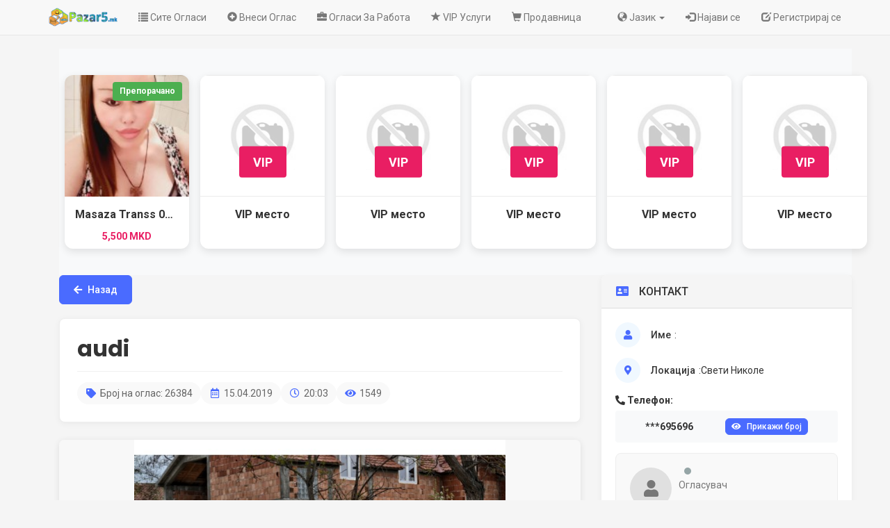

--- FILE ---
content_type: text/html; charset=UTF-8
request_url: https://pazar5.mk/description.php?id=26384
body_size: 15815
content:
<!-- DEBUG: Ad ID: 26384, Image found: https://www.pazar5.mk/img/155537286090041.jpeg (Size: 640x480) --><!DOCTYPE html>
<html lang="mk">
<head>
  <meta charset="utf-8">
  <meta name="viewport" content="width=device-width, initial-scale=1">
  <title>audi - Pazar5.mk</title>
  <meta name="description" content="Audi a3 2.0 140 ks vo odlicna sostojba registrirano cela godina so kompleten servis EXTRA... bez zameni">
  <link rel="canonical" href="https://pazar5.mk/description.php?id=26384">
  
  <!-- DEBUG: Прикажи ја сликата што се користи -->
  <!-- OG Image: https://www.pazar5.mk/img/155537286090041.jpeg (640x480) -->
  
  <!-- Open Graph мета тагови -->
  <meta property="og:type" content="website" />
  <meta property="og:site_name" content="Pazar5.mk" />
  <meta property="og:title" content="audi - Pazar5.mk" />
  <meta property="og:description" content="Audi a3 2.0 140 ks vo odlicna sostojba registrirano cela godina so kompleten servis EXTRA... bez zameni" />
  <meta property="og:url" content="https://pazar5.mk/description.php?id=26384" />
  <meta property="og:image" content="https://www.pazar5.mk/img/155537286090041.jpeg" />
  <meta property="og:image:secure_url" content="https://www.pazar5.mk/img/155537286090041.jpeg" />
  <meta property="og:image:width" content="640" />
  <meta property="og:image:height" content="480" />
  <meta property="og:image:type" content="image/jpeg" />
  <meta property="og:locale" content="mk_MK" />
  
  <!-- Twitter Card мета тагови -->
  <meta name="twitter:card" content="summary_large_image" />
  <meta name="twitter:title" content="audi - Pazar5.mk" />
  <meta name="twitter:description" content="Audi a3 2.0 140 ks vo odlicna sostojba registrirano cela godina so kompleten servis EXTRA... bez zameni" />
  <meta name="twitter:image" content="https://www.pazar5.mk/img/155537286090041.jpeg" />
  
  <link rel="stylesheet" href="https://maxcdn.bootstrapcdn.com/bootstrap/3.4.1/css/bootstrap.min.css">
  <link rel="stylesheet" href="css/style.css">
  <link rel="icon" href="favicon.ico" type="image/x-icon">
  
  <!-- Inline CSS за badge overflow -->
  <style>
    .navbar-nav > li > a { overflow: visible !important; }
    .navbar-nav .badge { z-index: 10; }
  </style>
</head>
<body>
<nav class="navbar navbar-default navbar-fixed-top">
  <div class="container">
    <div class="navbar-header">
      <button type="button" class="navbar-toggle collapsed"
              data-toggle="collapse" data-target="#bs-navbar-collapse">
        <span class="icon-bar"></span>
        <span class="icon-bar"></span>
        <span class="icon-bar"></span>
      </button>
      <a class="navbar-brand" href="/">
        <img src="/images/logo2.png" alt="Pazar5.mk Logo"
             style="height:27px; margin-top:-4px;">
      </a>
    </div>
    <div class="collapse navbar-collapse" id="bs-navbar-collapse">
      <ul class="nav navbar-nav">
        <li><a href="list.php"><i class="glyphicon glyphicon-list"></i> Сите Огласи</a></li>
        <li><a href="new_ad.php"><i class="glyphicon glyphicon-plus-sign"></i> Внеси Оглас</a></li>
        <li><a href="/list.php?kategorii=Работа"><i class="glyphicon glyphicon-briefcase"></i> Огласи За Работа</a></li>
        <li><a href="services.php"><i class="glyphicon glyphicon-star"></i> VIP Услуги</a></li>
        <li><a href="services.php"><i class="glyphicon glyphicon-shopping-cart"></i> Продавница</a></li>
      </ul>
      <ul class="nav navbar-nav navbar-right">
                <li class="dropdown">
          <a href="javascript:void(0);" class="dropdown-toggle" data-toggle="dropdown">
            <i class="glyphicon glyphicon-globe"></i> Јазик <b class="caret"></b>
          </a>
          <ul class="dropdown-menu">
            <li><a href="?lang=mk">MK</a></li>
            <li><a href="?lang=en">EN</a></li>
          </ul>
        </li>
                <li><a href="login.php"><i class="glyphicon glyphicon-log-in"></i> Најави се</a></li>
        <li><a href="register.php"><i class="glyphicon glyphicon-edit"></i> Регистрирај се</a></li>
              </ul>
    </div>
  </div>
</nav>
<div class="container" style="margin-top:70px;">
<!DOCTYPE html>
<html lang="mk">
<head>
    <meta charset="UTF-8">
    <meta name="viewport" content="width=device-width, initial-scale=1.0">
    <title>audi - Pazar5.mk</title>
    <!-- Bootstrap 3.4.1 CSS -->
    <link rel="stylesheet" href="https://stackpath.bootstrapcdn.com/bootstrap/3.4.1/css/bootstrap.min.css">
    <!-- Font Awesome for icons -->
    <link rel="stylesheet" href="https://cdnjs.cloudflare.com/ajax/libs/font-awesome/5.15.4/css/all.min.css">
    <!-- jQuery UI CSS -->
    <link rel="stylesheet" href="css/jquery-ui.css">
    <!-- Google Fonts -->
    <link href="https://fonts.googleapis.com/css2?family=Roboto:wght@300;400;500;700&family=Poppins:wght@400;500;600;700&display=swap" rel="stylesheet">
    <!-- Google Maps API -->
    <script src="https://maps.googleapis.com/maps/api/js?key=AIzaSyBVWaKrjvy3MaE7SQ74_uJiULgl1JY0H2s&libraries=places"></script>
    <style>
        body {
            padding-top: 20px;
            background-color: #f5f5f5;
            font-family: 'Roboto', "Helvetica Neue", Helvetica, Arial, sans-serif;
            display: flex;
            flex-direction: column;
            min-height: 100vh;
        }
        .main-content {
            flex: 1;
        }
        
        /* Language Switcher */
        .language-switcher {
            position: fixed;
            top: 20px;
            right: 20px;
            z-index: 1000;
            background: white;
            border-radius: 25px;
            box-shadow: 0 2px 10px rgba(0,0,0,0.1);
            padding: 5px;
        }
        .language-switcher .btn {
            border-radius: 20px;
            padding: 8px 15px;
            margin: 0 2px;
            font-size: 12px;
            font-weight: 500;
            border: none;
            transition: all 0.2s;
        }
        .language-switcher .btn.active {
            background-color: #4a6bff;
            color: white;
        }
        .language-switcher .btn:not(.active) {
            background-color: #f8f9fa;
            color: #666;
        }
        .language-switcher .btn:not(.active):hover {
            background-color: #e9ecef;
        }
        
        .panel {
            border-radius: 8px;
            box-shadow: 0 2px 10px rgba(0,0,0,0.05);
            margin-bottom: 25px;
            border: none;
        }
        .panel-heading {
            font-weight: 500;
            border-top-left-radius: 8px;
            border-top-right-radius: 8px;
            padding: 15px 20px;
            background-color: #f8f9fa;
            border-bottom: 1px solid #eee;
        }
        .panel-body {
            padding: 20px;
        }
        
        /* Main Title */
        .main-title-container {
            background: #ffffff;
            color: #333;
            padding: 25px;
            margin-bottom: 25px;
            border-radius: 8px;
            box-shadow: 0 2px 10px rgba(0,0,0,0.05);
            position: relative;
            border: 1px solid #eee;
        }
        .main-title-content {
            position: relative;
        }
        .main-title {
            font-family: 'Poppins', sans-serif;
            font-size: 32px;
            font-weight: 700;
            margin-top: 0;
            margin-bottom: 15px;
            color: #333;
        }
        .ad-meta {
            display: flex;
            flex-wrap: wrap;
            gap: 15px;
            margin-top: 15px;
            padding-top: 15px;
            border-top: 1px solid #f0f0f0;
        }
        .ad-meta-item {
            display: inline-flex;
            align-items: center;
            color: #666;
            font-size: 14px;
            background-color: #f9f9f9;
            padding: 6px 12px;
            border-radius: 20px;
            transition: all 0.2s;
        }
        .ad-meta-item:hover {
            background-color: #f0f0f0;
            transform: translateY(-2px);
        }
        .ad-meta-item i {
            margin-right: 5px;
            color: #4a6bff;
            font-size: 14px;
            width: 16px;
            text-align: center;
        }
        
        .price-tag {
            font-size: 28px;
            font-weight: 700;
            color: #2e86de;
            display: flex;
            align-items: center;
        }
        .price-tag i {
            margin-right: 10px;
            font-size: 24px;
            color: #10ac84;
        }
        .info-icon {
            margin-right: 10px;
            color: #4a6bff;
            width: 20px;
            text-align: center;
        }
        .contact-box {
            background-color: #f9f9f9;
            border: 1px solid #eee;
            padding: 15px;
            margin-bottom: 20px;
            border-radius: 8px;
        }
        .btn-action {
            margin-bottom: 15px;
        }
        .btn {
            border-radius: 6px;
            font-weight: 500;
            padding: 8px 16px;
            transition: all 0.2s;
        }
        .btn i {
            margin-right: 5px;
        }
        .btn-primary {
            background-color: #4a6bff;
            border-color: #4a6bff;
        }
        .btn-primary:hover {
            background-color: #3a5ae8;
            border-color: #3a5ae8;
        }
        .btn-warning {
            background-color: #ff9f43;
            border-color: #ff9f43;
        }
        .btn-warning:hover {
            background-color: #f39c12;
            border-color: #f39c12;
        }
        .btn-danger {
            background-color: #ee5253;
            border-color: #ee5253;
        }
        .btn-danger:hover {
            background-color: #d63031;
            border-color: #d63031;
        }
        .vip-box {
            text-align: center;
            padding: 20px 15px;
            border-radius: 8px;
            background-color: #fff;
            box-shadow: 0 2px 10px rgba(0,0,0,0.05);
            margin-bottom: 20px;
            transition: all 0.3s;
            border: 1px solid #f0f0f0;
        }
        .vip-box:hover {
            transform: translateY(-5px);
            box-shadow: 0 8px 15px rgba(0,0,0,0.1);
        }
        .vip-box img {
            height: 60px;
            margin-bottom: 15px;
        }
        .phone-number {
            background-color: #f9f9f9;
            padding: 12px;
            margin-bottom: 15px;
            border-radius: 8px;
            display: flex;
            justify-content: space-between;
            align-items: center;
        }
        .forms_popup { 
            font-size: 62.5%; 
        }
        label, input { 
            display: block; 
        }
        input.text { 
            margin-bottom: 12px; 
            width: 95%; 
            padding: .4em; 
        }
        fieldset { 
            padding: 0; 
            border: 0; 
            margin-top: 25px; 
        }
        h1 { 
            font-size: 1.2em; 
            margin: .6em 0; 
        }
        div#users-contain { 
            width: 550px; 
            margin: 20px 0; 
        }
        div#users-contain table { 
            margin: 1em 0; 
            border-collapse: collapse; 
            width: 100%; 
        }
        div#users-contain table td, div#users-contain table th { 
            border: 1px solid #eee; 
            padding: .6em 10px; 
            text-align: left; 
        }
        .ui-dialog .ui-state-error { 
            padding: .3em; 
        }
        .validateTips { 
            border: 1px solid transparent; 
            padding: 0.3em; 
        }
        .ui-widget-overlay { 
            opacity: 0.71; 
        }
        .icon-div { 
            height: 33px; 
            width: 40px; 
            display: block; 
            float: left; 
            margin: 5px; 
        }
        .back-btn {
            margin-bottom: 20px;
            display: flex;
            align-items: center;
            padding: 10px 20px;
        }
        .back-btn i {
            margin-right: 8px;
        }
        .ad-info {
            margin-bottom: 15px;
            color: #777;
        }
        .description-text {
            white-space: pre-line;
            line-height: 1.7;
            color: #444;
        }
        .seller-info {
            background-color: #f9f9f9;
            padding: 20px;
            border-radius: 8px;
            margin-bottom: 20px;
            border: 1px solid #eee;
        }
        .seller-avatar {
            width: 60px;
            height: 60px;
            border-radius: 50%;
            object-fit: cover;
            border: 3px solid white;
            box-shadow: 0 2px 10px rgba(0,0,0,0.1);
        }
        .seller-placeholder {
            width: 60px;
            height: 60px;
            border-radius: 50%;
            background-color: #e0e0e0;
            display: flex;
            align-items: center;
            justify-content: center;
            color: #777;
            font-size: 24px;
        }
        .online-indicator {
            display: inline-block;
            width: 10px;
            height: 10px;
            border-radius: 50%;
            margin-left: 5px;
        }
        .online {
            background-color: #2ecc71;
            box-shadow: 0 0 0 3px rgba(46, 204, 113, 0.3);
        }
        .offline {
            background-color: #95a5a6;
        }
        
        /* Enhanced Gallery styles */
        .gallery-container {
            margin-bottom: 25px;
            position: relative;
            overflow: hidden;
            border-radius: 8px;
            box-shadow: 0 2px 10px rgba(0,0,0,0.1);
        }
        .main-image {
            background-color: #f8f8f8;
            padding: 0;
            margin-bottom: 0;
            text-align: center;
            height: 400px;
            position: relative;
            overflow: hidden;
            display: flex;
            align-items: center;
            justify-content: center;
        }
        .main-image img {
            max-height: 400px;
            max-width: 100%;
            object-fit: contain;
            transition: transform 0.5s ease;
        }
        .gallery-nav {
            position: absolute;
            top: 50%;
            transform: translateY(-50%);
            width: 50px;
            height: 50px;
            background: rgba(0,0,0,0.6);
            color: white;
            border-radius: 50%;
            display: flex;
            align-items: center;
            justify-content: center;
            cursor: pointer;
            opacity: 0;
            transition: opacity 0.3s, background 0.3s, transform 0.3s;
            z-index: 5;
            font-size: 20px;
        }
        .gallery-container:hover .gallery-nav {
            opacity: 1;
        }
        .gallery-nav:hover {
            background: rgba(0,0,0,0.8);
            transform: translateY(-50%) scale(1.1);
        }
        .gallery-nav.prev {
            left: 20px;
        }
        .gallery-nav.next {
            right: 20px;
        }
        .gallery-dots {
            display: flex;
            justify-content: center;
            gap: 8px;
            margin-top: 15px;
            position: absolute;
            bottom: 15px;
            left: 0;
            right: 0;
        }
        .gallery-dot {
            width: 12px;
            height: 12px;
            border-radius: 50%;
            background: rgba(255,255,255,0.5);
            cursor: pointer;
            transition: all 0.3s;
            border: 2px solid rgba(255,255,255,0.8);
        }
        .gallery-dot.active {
            background: #4a6bff;
            transform: scale(1.2);
            border-color: white;
        }
        
        /* Feature list */
        .feature-list {
            margin: 0;
            padding: 0;
            list-style: none;
        }
        .feature-list li {
            padding: 8px 0;
            border-bottom: 1px solid #f0f0f0;
            display: flex;
            align-items: center;
        }
        .feature-list li:last-child {
            border-bottom: none;
        }
        .feature-list li i {
            margin-right: 10px;
            color: #4a6bff;
            font-size: 16px;
            width: 20px;
            text-align: center;
        }
        
        /* Payment icon */
        .payment-icon {
            display: inline-flex;
            align-items: center;
            justify-content: center;
            width: 40px;
            height: 40px;
            background-color: #f0f8ff;
            border-radius: 50%;
            margin-right: 15px;
            color: #4a6bff;
            font-size: 18px;
        }
        
        /* Action buttons */
        .action-grid {
            display: grid;
            grid-template-columns: repeat(auto-fill, minmax(140px, 1fr));
            gap: 15px;
        }
        .action-btn {
            display: flex;
            flex-direction: column;
            align-items: center;
            text-align: center;
            padding: 15px 10px;
            border-radius: 8px;
            background-color: #f8f9fa;
            border: 1px solid #eee;
            transition: all 0.2s;
        }
        .action-btn:hover {
            background-color: #f0f0f0;
            transform: translateY(-3px);
        }
        .action-btn i {
            font-size: 24px;
            margin-bottom: 8px;
            color: #4a6bff;
        }
        .action-btn.facebook i {
            color: #3b5998;
        }
        .action-btn.twitter i {
            color: #1da1f2;
        }
        .action-btn.warning i {
            color: #ff9f43;
        }
        .action-btn.danger i {
            color: #ee5253;
        }
        
        /* Property info */
        .property-info {
            margin-bottom: 20px;
        }
        .property-info-item {
            display: flex;
            align-items: center;
            margin-bottom: 10px;
            padding-bottom: 10px;
            border-bottom: 1px solid #f0f0f0;
        }
        .property-info-item:last-child {
            border-bottom: none;
            margin-bottom: 0;
            padding-bottom: 0;
        }
        .property-info-icon {
            width: 36px;
            height: 36px;
            background-color: #f0f8ff;
            border-radius: 50%;
            display: flex;
            align-items: center;
            justify-content: center;
            margin-right: 15px;
            color: #4a6bff;
            flex-shrink: 0;
        }
        .property-info-content {
            flex-grow: 1;
        }
        .property-info-label {
            font-size: 13px;
            color: #777;
            margin-bottom: 2px;
        }
        .property-info-value {
            font-weight: 500;
            color: #333;
        }
        
        /* Contact info styles */
        .contact-info-line {
            display: flex;
            margin-bottom: 15px;
            align-items: center;
        }
        .contact-info-icon {
            width: 36px;
            height: 36px;
            background-color: #f0f8ff;
            border-radius: 50%;
            display: flex;
            align-items: center;
            justify-content: center;
            margin-right: 15px;
            color: #4a6bff;
            flex-shrink: 0;
        }
        .contact-info-content {
            display: flex;
            align-items: center;
        }
        .contact-info-label {
            font-weight: 500;
            margin-right: 5px;
        }
        .contact-info-value {
            color: #333;
        }
        .online-indicator {
            display: inline-block;
            width: 10px;
            height: 10px;
            border-radius: 50%;
            margin-left: 8px;
        }
        .online {
            background-color: #2ecc71;
            box-shadow: 0 0 0 3px rgba(46, 204, 113, 0.2);
        }
        .offline {
            background-color: #95a5a6;
        }

        /* Similar ads section */
        .similar-ads-title {
            font-size: 20px;
            font-weight: 600;
            margin-bottom: 20px;
            color: #333;
            border-bottom: 1px solid #eee;
            padding-bottom: 10px;
        }
        .similar-ad-card {
            border: 1px solid #eee;
            border-radius: 8px;
            overflow: hidden;
            transition: all 0.3s;
            height: 100%;
            background: #fff;
            margin-bottom: 20px;
        }
        .similar-ad-card:hover {
            transform: translateY(-5px);
            box-shadow: 0 5px 15px rgba(0,0,0,0.1);
        }
        .similar-ad-img {
            height: 160px;
            overflow: hidden;
            position: relative;
        }
        .similar-ad-img img {
            width: 100%;
            height: 100%;
            object-fit: cover;
            transition: transform 0.3s;
        }
        .similar-ad-card:hover .similar-ad-img img {
            transform: scale(1.05);
        }
        .similar-ad-content {
            padding: 15px;
        }
        .similar-ad-title {
            font-weight: 600;
            margin-top: 0;
            margin-bottom: 10px;
            font-size: 16px;
            line-height: 1.4;
            height: 44px;
            overflow: hidden;
            display: -webkit-box;
            -webkit-line-clamp: 2;
            -webkit-box-orient: vertical;
        }
        .similar-ad-price {
            font-weight: 700;
            color: #4a6bff;
            font-size: 18px;
            margin-bottom: 5px;
        }
        .similar-ad-meta {
            color: #777;
            font-size: 12px;
            display: flex;
            justify-content: space-between;
        }

        /* Map modal styles */
        #map-canvas {
            height: 400px;
            width: 100%;
            border-radius: 4px;
        }
        
        /* Responsive adjustments */
        @media (max-width: 767px) {
            .main-title-container {
                padding: 20px 15px;
            }
            .main-title {
                font-size: 24px;
            }
            .action-grid {
                grid-template-columns: repeat(2, 1fr);
            }
            .footer-column {
                margin-bottom: 30px;
            }
            .language-switcher {
                position: relative;
                top: auto;
                right: auto;
                margin-bottom: 20px;
                text-align: center;
            }
        }
        
        /* Contact info inline styles */
        .contact-info-inline {
            display: flex;
            align-items: center;
            margin-bottom: 15px;
        }
        .contact-info-inline .contact-info-icon {
            margin-right: 15px;
        }
        .contact-info-inline .contact-info-content {
            display: flex;
            align-items: center;
        }
        .contact-info-inline .contact-info-label {
            font-weight: 500;
            margin-right: 5px;
            white-space: nowrap;
        }
        .contact-info-inline .contact-info-value {
            color: #333;
        }
    </style>
</head>
<body>

<!-- Hidden Forms -->
<div id="dialog-form" data-translate="send-message-title" title="Испрати порака" class="forms_popup" style="display:none;">
    <p class="validateTips" data-translate="all-fields-required">Сите полиња се потребни.</p>
    <form id="send_email_form" method="post">
        <input name="id" type="hidden" value="26384" />
        <input name="send_message" type="hidden" value="26384" />
        <fieldset>
            <label for="name" data-translate="name">Име</label>
            <input type="text" name="name" id="name" value="" class="text ui-widget-content ui-corner-all">
            <label for="telephone" data-translate="phone">Телефон</label>
            <input type="text" name="telephone" id="telephone" value="" class="text ui-widget-content ui-corner-all">
            <label for="email" data-translate="email">Е-маил</label>
            <input type="text" name="email" id="email" value="" class="text ui-widget-content ui-corner-all">
            <label for="message" data-translate="message">Порака</label>
            <textarea name="message" style="width:95%" rows="4" id="message" class="text ui-widget-content ui-corner-all"></textarea>
            <input type="submit" name="send_email" data-translate="send-message" value="Испрати порака" id="send_email" tabindex="-1" style="position:absolute; top:-1000px">
        </fieldset>
    </form>
</div>

<div id="dialog-form2" data-translate="send-to-friend-title" title="Испрати на пријател" class="forms_popup" style="display:none;">
    <p class="validateTips" data-translate="all-fields-required">Сите полиња се потребни.</p>
    <form id="send_friend_form" method="post">
        <input name="id" type="hidden" value="26384" />
        <input name="send_friend" type="hidden" value="26384" />
        <fieldset>
            <label for="name_fr" data-translate="from-name">Од(име)</label>
            <input type="text" name="name_fr" id="name_fr" value="" class="text ui-widget-content ui-corner-all">
            <label for="name_fr2" data-translate="to-name">До(име)</label>
            <input type="text" name="name_fr2" id="name_fr2" value="" class="text ui-widget-content ui-corner-all">
            <label for="email" data-translate="friend-email">Е-маил(пријател)</label>
            <input type="text" name="email_fr" id="email_fr" value="" class="text ui-widget-content ui-corner-all">
            <label for="message" data-translate="message">Порака</label>
            <textarea name="message_fr" style="width:95%" rows="4" id="message_fr" class="text ui-widget-content ui-corner-all"></textarea>
            <input type="submit" name="send_friend" data-translate="send-message" value="Испрати порака" id="send_friend" tabindex="-1" style="position:absolute; top:-1000px">
        </fieldset>
    </form>
</div>

<div id="dialog-form3" data-translate="edit-title" title="Измени" class="forms_popup" style="display:none;">
    <p class="validateTips"></p>
    <form id="edit_form" action="edit_ad.php" method="get">
        <input name="id" type="hidden" value="26384" />
        <fieldset>
            <label for="password" data-translate="password">Лозинка</label>
            <input type="password" name="password" id="password" class="text ui-widget-content ui-corner-all">
            <input type="submit" name="edit_ad" data-translate="edit" value="Измени" id="edit_ad" tabindex="-1" style="position:absolute; top:-1000px">
        </fieldset>
    </form>
</div>

<div id="dialog-form4" data-translate="delete-title" title="Избриши" class="forms_popup" style="display:none;">
    <p class="validateTips"></p>
    <form id="delete_form" method="get">
        <input name="id" type="hidden" value="26384" />
        <input name="delete" type="hidden" value="1" />
        <fieldset>
            <label for="password2" data-translate="password">Лозинка</label>
            <input type="password" name="password2" id="password2" value="" class="text ui-widget-content ui-corner-all">
            <input type="submit" name="delete_ad" data-translate="delete" value="Избриши" id="delete_ad" tabindex="-1" style="position:absolute; top:-1000px">
        </fieldset>
    </form>
</div>

<div id="dialog-form5" data-translate="location-title" title="Локација" class="forms_popup" style="display:none;">
    <form id="location_form" method="get">
        <fieldset style="margin-top:0px">
            <div id="map-canvas" style="height:400px;width:100%"></div>
        </fieldset>
    </form>
</div>

<!-- Payment Forms -->
<form action="https://www.paypal.com/cgi-bin/webscr" method="post">
    <input type="hidden" name="cmd" value="_xclick">
    <input type="hidden" name="business" value="kikogagoski@gmail.com">
    <input type="hidden" id="pay_name" name="item_name" value="Pazar5.mk">
    <input type="hidden" name="no_shipping" value="1">
    <input type="hidden" id="notify_url" name="notify_url" value="https://pazar5.mk/ipn.php">
    <input type="hidden" name="item_number" value="26384">
    <input type="hidden" id="pay_price" name="amount" value="3">
    <input type="hidden" name="tax" value="0">
    <input type="hidden" name="quantity" value="1">
    <input type="hidden" name="currency_code" value="EUR">
    <input id="pay" type="image" style="display:none" name="submit" src="https://www.paypalobjects.com/en_US/i/btn/btn_buynow_LG.gif" alt="PayPal">
</form>

<form action='https://www.2checkout.com/checkout/purchase' method='post'>
    <input type='hidden' name='sid' value='102934723'>
    <input type='hidden' name='mode' value='2CO'>
    <input type='hidden' name='li_0_type' value='product'>
    <input type='hidden' id="pay_name2" name='li_0_name' value='Pazar5.mk'>
    <input type='hidden' id="pay_price2" name='li_0_price' value='4'>
    <input type='hidden' name='currency_code' value='EUR'>
    <input type='hidden' name='x_receipt_link_url' value="https://pazar5.mk/description.php">
    <input name="return_url" type="hidden" value="https://pazar5.mk/">
    <input name='submit' id="pay2" style="display:none" type='submit' value='Checkout'>
</form>

<!-- Main Content -->
<div class="container main-content">
        
    
<section class="vip-section">
    <div class="container">
        <div class="row hidden-xs hidden-sm">
                            <div class="col-xs-2 vip-card-col">
                                            <a href="description.php?id=37038" class="vip-card-link">
                            <div class="vip-card thumbnail2" style="height: 250px;">
                                                                    <div class="recommended-badge">Препорачано</div>
                                                                <img src="thumbnails/173313256094622.jpg" 
                                     class="img-responsive portrait vip-image" 
                                     alt="Masaza Transs 077642494 Diskretni Sredbi Gradi 12" 
                                     title="Masaza Transs 077642494 Diskretni Sredbi Gradi 12" 
                                     style="width: 100%;">
                                <div class="wrapper-text">
                                    <h5 class="vip-title">Masaza Transs 077642494 Diskretni Sredbi Gradi 12</h5>
                                    <p class="vip-price">
                                        5,500 MKD                                    </p>
                                </div>
                            </div>
                        </a>
                                    </div>
                            <div class="col-xs-2 vip-card-col">
                                            <div class="vip-card thumbnail2" style="height: 250px;">
                            <div class="vip-empty">VIP</div>
                            <img src="img/noimage.png" class="img-responsive portrait vip-image" 
                                 alt="VIP место" title="VIP место" style="width: 100%;">
                            <div class="wrapper-text">
                                <h5 class="vip-title">VIP место</h5>
                                <p class="vip-price"></p>
                            </div>
                        </div>
                                    </div>
                            <div class="col-xs-2 vip-card-col">
                                            <div class="vip-card thumbnail2" style="height: 250px;">
                            <div class="vip-empty">VIP</div>
                            <img src="img/noimage.png" class="img-responsive portrait vip-image" 
                                 alt="VIP место" title="VIP место" style="width: 100%;">
                            <div class="wrapper-text">
                                <h5 class="vip-title">VIP место</h5>
                                <p class="vip-price"></p>
                            </div>
                        </div>
                                    </div>
                            <div class="col-xs-2 vip-card-col">
                                            <div class="vip-card thumbnail2" style="height: 250px;">
                            <div class="vip-empty">VIP</div>
                            <img src="img/noimage.png" class="img-responsive portrait vip-image" 
                                 alt="VIP место" title="VIP место" style="width: 100%;">
                            <div class="wrapper-text">
                                <h5 class="vip-title">VIP место</h5>
                                <p class="vip-price"></p>
                            </div>
                        </div>
                                    </div>
                            <div class="col-xs-2 vip-card-col">
                                            <div class="vip-card thumbnail2" style="height: 250px;">
                            <div class="vip-empty">VIP</div>
                            <img src="img/noimage.png" class="img-responsive portrait vip-image" 
                                 alt="VIP место" title="VIP место" style="width: 100%;">
                            <div class="wrapper-text">
                                <h5 class="vip-title">VIP место</h5>
                                <p class="vip-price"></p>
                            </div>
                        </div>
                                    </div>
                            <div class="col-xs-2 vip-card-col">
                                            <div class="vip-card thumbnail2" style="height: 250px;">
                            <div class="vip-empty">VIP</div>
                            <img src="img/noimage.png" class="img-responsive portrait vip-image" 
                                 alt="VIP место" title="VIP место" style="width: 100%;">
                            <div class="wrapper-text">
                                <h5 class="vip-title">VIP место</h5>
                                <p class="vip-price"></p>
                            </div>
                        </div>
                                    </div>
                    </div>
    </div>
</section>

<style>
.vip-section {
  padding: 30px 0;
  background: #f8f9fa;
}

.vip-card-col {
  padding: 8px;
}

.vip-card {
  position: relative;
  border: none;
  border-radius: 12px;
  overflow: hidden;
  box-shadow: 0 4px 12px rgba(0,0,0,0.1);
  transition: transform 0.3s ease, box-shadow 0.3s ease;
  background: #fff;
}

.vip-card:hover {
  transform: translateY(-5px);
  box-shadow: 0 6px 18px rgba(0,0,0,0.15);
}

.vip-image {
  object-fit: cover;
  height: 70%;
  width: 100%;
  transition: transform 0.3s ease;
}

.vip-card:hover .vip-image {
  transform: scale(1.05);
}

.recommended-badge {
  position: absolute;
  top: 10px;
  right: 10px;
  background: #4caf50;
  color: white;
  padding: 5px 10px;
  border-radius: 4px;
  font-size: 12px;
  font-weight: bold;
}

.vip-empty {
  position: absolute;
  top: 50%;
  left: 50%;
  transform: translate(-50%, -50%);
  background: #e91e63;
  color: white;
  padding: 10px 20px;
  border-radius: 4px;
  font-size: 18px;
  font-weight: bold;
}

.wrapper-text {
  padding: 15px;
  text-align: center;
}

.vip-title {
  font-size: 16px;
  margin: 0 0 10px;
  color: #333;
  font-weight: 600;
  line-height: 1.4;
  overflow: hidden;
  text-overflow: ellipsis;
  white-space: nowrap;
}

.vip-price {
  font-size: 14px;
  color: #e91e63;
  font-weight: bold;
  margin: 0;
}

.vip-card-link {
  text-decoration: none;
  color: inherit;
}

@media (max-width: 767px) {
  .vip-card {
    height: auto !important;
  }
  
  .vip-image {
    height: 180px;
    width: 100%;
  }
  
  .vip-title {
    font-size: 14px;
  }
  
  .vip-price {
    font-size: 13px;
  }
}
</style>

    
    <div class="row">
        <!-- Main Content Column -->
        <div class="col-md-8">
            <!-- Back Button -->
            <button onclick="window.history.back();" class="btn btn-primary back-btn">
                <i class="fas fa-arrow-left"></i> <span data-translate="back">Назад</span>
            </button>
            
            <!-- Main Title Section -->
            <div class="main-title-container">
                <div class="main-title-content">
                    <h1 class="main-title">audi</h1>
                    
                    <div class="ad-meta">
                        <div class="ad-meta-item">
                            <i class="fas fa-tag"></i> <span data-translate="ad-number">Број на оглас</span>: 26384                        </div>
                        <div class="ad-meta-item">
                            <i class="far fa-calendar-alt"></i> 15.04.2019                        </div>
                        <div class="ad-meta-item">
                            <i class="far fa-clock"></i> 20:03                        </div>
                        <div class="ad-meta-item">
                            <i class="fas fa-eye"></i> 1549 
                        </div>
                    </div>
                </div>
            </div>

            <!-- Image Gallery -->
                        
            <div class="gallery-container">
                <!-- Main Image -->
                <div class="main-image">
                    <img id="main-gallery-image" src="img/155537286090041.jpeg" alt="audi">
                </div>
                
                <!-- Gallery Navigation -->
                                <div class="gallery-nav prev" onclick="changeImage(-1)">
                    <i class="fas fa-chevron-left"></i>
                </div>
                <div class="gallery-nav next" onclick="changeImage(1)">
                    <i class="fas fa-chevron-right"></i>
                </div>
                
                <!-- Gallery Dots -->
                <div class="gallery-dots">
                                        <div class="gallery-dot active" data-index="0"></div>
                                        <div class="gallery-dot " data-index="1"></div>
                                        <div class="gallery-dot " data-index="2"></div>
                                        <div class="gallery-dot " data-index="3"></div>
                                        <div class="gallery-dot " data-index="4"></div>
                                    </div>
                            </div>

            <!-- Price and Description -->
            <div class="panel panel-default">
                <div class="panel-heading">
                    <h3 class="panel-title">
                        <i class="fas fa-tag info-icon"></i> <span data-translate="price">ЦЕНА</span>
                    </h3>
                </div>
                <div class="panel-body">
                    <div class="price-tag">
                        <div class="payment-icon">
                            <i class="fas fa-money-bill-wave"></i>
                        </div>
                                                    <span data-translate="negotiable">По договор</span>
                                            </div>
                    
                    <!-- Web Link -->
                                    </div>
            </div>
            
            <!-- Description -->
<div class="panel panel-default">
    <div class="panel-heading">
        <h3 class="panel-title">
            <i class="fas fa-file-alt info-icon"></i> <span data-translate="description">Опис</span>
        </h3>
    </div>
    <div class="panel-body">
        <div class="description-text">
            Audi a3 2.0 140 ks vo odlicna sostojba registrirano cela godina so kompleten servis EXTRA... bez zameni            <br><br>
            <div style="margin-top: 20px;">
                <a href="https://temu.to/k/e4shwuo6fih" target="_blank">Зграпчи 2,000 ден пакет купони сега</a> со кликнување на линкот или пребарување на <strong>acv309680</strong> за дополнителен 30% попуст во апликацијата на Temu!
                <br><br>
                Уште едно изненадување за вас! <a href="https://temu.to/k/ephyfz8hjxx" target="_blank">Кликнете овде</a> или пребарајте <strong>ind665316</strong> за да заработувате заедно со мене🤝!
            </div>
        </div>
    </div>
</div>
            <!-- Video Section -->
            
            <!-- General Information -->
            <div class="panel panel-default">
                <div class="panel-heading">
                    <h3 class="panel-title">
                        <i class="fas fa-info-circle info-icon"></i> <span data-translate="general-info">ОПШТИ ИНФОРМАЦИИ</span>
                    </h3>
                </div>
                <div class="panel-body">
                    <div class="row">
                        <!-- Category -->
                        <div class="col-sm-6">
                            <div class="property-info-item">
                                <div class="property-info-icon">
                                    <i class="fas fa-folder"></i>
                                </div>
                                <div class="property-info-content">
                                    <div class="property-info-label" data-translate="category">Категорија</div>
                                    <div class="property-info-value">Автомобили</div>
                                </div>
                            </div>
                        </div>

                                                    <!-- Year -->
                            <div class="col-sm-6">
                                <div class="property-info-item">
                                    <div class="property-info-icon">
                                        <i class="fas fa-calendar-alt"></i>
                                    </div>
                                    <div class="property-info-content">
                                        <div class="property-info-label" data-translate="year">Година</div>
                                        <div class="property-info-value">2004</div>
                                    </div>
                                </div>
                            </div>

                            <!-- Mileage -->
                            <div class="col-sm-6">
                                <div class="property-info-item">
                                    <div class="property-info-icon">
                                        <i class="fas fa-tachometer-alt"></i>
                                    </div>
                                    <div class="property-info-content">
                                        <div class="property-info-label" data-translate="mileage">Километража</div>
                                        <div class="property-info-value">230.000-240.000</div>
                                    </div>
                                </div>
                            </div>

                            <!-- Brand -->
                            <div class="col-sm-6">
                                <div class="property-info-item">
                                    <div class="property-info-icon">
                                        <i class="fas fa-car"></i>
                                    </div>
                                    <div class="property-info-content">
                                        <div class="property-info-label" data-translate="brand">Марка</div>
                                        <div class="property-info-value">Audi</div>
                                    </div>
                                </div>
                            </div>

                            <!-- Model -->
                            <div class="col-sm-6">
                                <div class="property-info-item">
                                    <div class="property-info-icon">
                                        <i class="fas fa-info"></i>
                                    </div>
                                    <div class="property-info-content">
                                        <div class="property-info-label" data-translate="model">Модел</div>
                                        <div class="property-info-value">A3</div>
                                    </div>
                                </div>
                            </div>

                            <!-- Transmission -->
                            <div class="col-sm-6">
                                <div class="property-info-item">
                                    <div class="property-info-icon">
                                        <i class="fas fa-cogs"></i>
                                    </div>
                                    <div class="property-info-content">
                                        <div class="property-info-label" data-translate="transmission">Менувач</div>
                                        <div class="property-info-value">Рачен</div>
                                    </div>
                                </div>
                            </div>

                            <!-- Body Type -->
                            <div class="col-sm-6">
                                <div class="property-info-item">
                                    <div class="property-info-icon">
                                        <i class="fas fa-car-side"></i>
                                    </div>
                                    <div class="property-info-content">
                                        <div class="property-info-label" data-translate="body-type">Каросерија</div>
                                        <div class="property-info-value">Хачбек</div>
                                    </div>
                                </div>
                            </div>

                            <!-- Fuel -->
                            <div class="col-sm-6">
                                <div class="property-info-item">
                                    <div class="property-info-icon">
                                        <i class="fas fa-gas-pump"></i>
                                    </div>
                                    <div class="property-info-content">
                                        <div class="property-info-label" data-translate="fuel">Гориво</div>
                                        <div class="property-info-value">Дизел</div>
                                    </div>
                                </div>
                            </div>

                            <!-- Engine -->
                            <div class="col-sm-6">
                                <div class="property-info-item">
                                    <div class="property-info-icon">
                                        <i class="fas fa-cog"></i>
                                    </div>
                                    <div class="property-info-content">
                                        <div class="property-info-label" data-translate="engine">Мотор</div>
                                        <div class="property-info-value">2.0</div>
                                    </div>
                                </div>
                            </div>

                            <!-- Consumption -->
                            <div class="col-sm-6">
                                <div class="property-info-item">
                                    <div class="property-info-icon">
                                        <i class="fas fa-gas-pump"></i>
                                    </div>
                                    <div class="property-info-content">
                                        <div class="property-info-label" data-translate="consumption">Потрошувачка</div>
                                        <div class="property-info-value">6.0L</div>
                                    </div>
                                </div>
                            </div>
                        
                                            </div>
                </div>
            </div>

            <!-- Banner -->
            
            <!-- VIP Promotion Section -->
            <div class="panel panel-default">
                <div class="panel-heading">
                    <h3 class="panel-title">
                        <i class="fas fa-star info-icon"></i> <span data-translate="fast-sale">БРЗА ПРОДАЖБА</span>
                    </h3>
                </div>
                <div class="panel-body">
                    <div class="row">
                        <div class="col-xs-6 col-sm-4">
                            <div class="vip-box">
                                <img src="images/vip1.png" alt="Tools" />
                                <div><strong data-translate="tools">Алатки</strong></div>
                            </div>
                        </div>
                        <div class="col-xs-6 col-sm-4">
                            <div class="vip-box"  style="cursor:pointer;" onClick="document.getElementById('pay_name').value='Pazar5.mk 26384 VIP2 Premium';document.getElementById('pay_price').value='1.00';document.getElementById('pay').click();return false;">
                                <img src="images/vip2.png" alt="Premium" />
                                <div><strong data-translate="premium">Премиум</strong></div>
                            </div>
                        </div>
                        <div class="col-xs-6 col-sm-4">
                            <div class="vip-box"  style="cursor:pointer;" onClick="document.getElementById('pay_name').value='Pazar5.mk 26384 VIP3 Highlight';document.getElementById('pay_price').value='1.00';document.getElementById('pay').click();return false;">
                                <img src="images/vip3.png" alt="Highlight" />
                                <div><strong data-translate="highlight">Обележно</strong></div>
                            </div>
                        </div>
                        <div class="col-xs-6 col-sm-4">
                            <div class="vip-box"  style="cursor:pointer;" onClick="document.getElementById('pay_name').value='Pazar5.mk 26384 VIP5 FAST DELIVERY';document.getElementById('pay_price').value='3.00';document.getElementById('pay').click();return false;">
                                <img src="images/vip6.png" alt="Fast Delivery" />
                                <div><strong class="text-danger" data-translate="fast-sale">Брза продажба</strong></div>
                            </div>
                        </div>
                        <div class="col-xs-6 col-sm-4">
                            <div class="vip-box"  style="cursor:pointer;" onClick="document.getElementById('pay_name').value='Pazar5.mk 26384 VIP4 Top three';document.getElementById('pay_price').value='1.00';document.getElementById('pay').click();return false;">
                                <img src="images/vip4.png" alt="Top Three" />
                                <div><strong data-translate="top-three">Топ три</strong></div>
                            </div>
                        </div>
                        <div class="col-xs-6 col-sm-4">
                            <div class="vip-box"  style="cursor:pointer;" onClick="document.getElementById('pay_name').value='Pazar5.mk 26384 VIP1 Automatic renewal';document.getElementById('pay_price').value='1.00';document.getElementById('pay').click();return false;">
                                <img src="images/vip5.png" alt="Auto Renewal" />
                                <div><strong data-translate="auto-renewal">Автоматска обнова</strong></div>
                            </div>
                        </div>
                    </div>
                </div>
            </div>

            <!-- Action Buttons -->
            <div class="panel panel-default">
                <div class="panel-heading">
                    <h3 class="panel-title">
                        <i class="fas fa-sliders-h info-icon"></i> <span data-translate="options">Опции</span>
                    </h3>
                </div>
                <div class="panel-body">
                    <div class="action-grid">
                        <!-- Share Buttons -->
                        <a href="https://facebook.com/sharer/sharer.php?u=https%3A%2F%2Fpazar5.mk%2Fdescription.php%3Fid%3D26384" 
                           target="_blank" 
                           class="action-btn facebook">
                            <i class="fab fa-facebook-f"></i>
                            <span>Facebook</span>
                        </a>

                        <a href="https://twitter.com/intent/tweet/?url=https%3A%2F%2Fpazar5.mk%2Fdescription.php%3Fid%3D26384" 
                           target="_blank" 
                           class="action-btn twitter">
                            <i class="fab fa-twitter"></i>
                            <span>Twitter</span>
                        </a>

                        <!-- Location -->
                        <button id="location-btn" class="action-btn">
                            <i class="fas fa-map-marker-alt"></i>
                            <span data-translate="location">Локација</span>
                        </button>

                        <!-- Email -->
                        <button id="send-message" class="action-btn">
                            <i class="fas fa-envelope"></i>
                            <span data-translate="email">Е-маил</span>
                        </button>

                        <!-- Print -->
                        <button onclick="window.print()" class="action-btn">
                            <i class="fas fa-print"></i>
                            <span data-translate="print">Испечати</span>
                        </button>

                        <!-- Recommend -->
                        <button id="send-friend" class="action-btn">
                            <i class="fas fa-share-alt"></i>
                            <span data-translate="recommend">Препорачај</span>
                        </button>

                        <!-- Edit -->
                        <button id="edit-link" class="action-btn warning">
                            <i class="fas fa-edit"></i>
                            <span data-translate="edit">Измени</span>
                        </button>

                        <!-- Delete -->
                        <button id="delete-link" class="action-btn danger">
                            <i class="fas fa-trash-alt"></i>
                            <span data-translate="delete">Избриши</span>
                        </button>

                        <!-- Report -->
                        <button onclick='window.location="?id=26384&report=1&reason="+encodeURI(prompt("Причина поради која ги пријавувате", "Пријави оглас"));return false;' 
                                class="action-btn warning">
                            <i class="fas fa-flag"></i>
                            <span data-translate="report">Пријави</span>
                        </button>
                    </div>
                </div>
            </div>
            
            <!-- Similar Ads Section -->
                        <div class="panel panel-default">
                <div class="panel-heading">
                    <h3 class="panel-title">
                        <i class="fas fa-th-large info-icon"></i> <span data-translate="similar-ads">Слични огласи</span>
                    </h3>
                </div>
                <div class="panel-body">
                    <div class="row">
                                                <div class="col-md-6 col-sm-6">
                            <a href="description.php?id=37664" class="similar-ad-card" style="display:block; text-decoration:none;">
                                <div class="similar-ad-img">
                                    <img src="img/175191256571995.jpg" alt="OPEL CORSA D 1.3 CDTI 75KS. 1 BOJA KLIMA 2010G.">
                                </div>
                                <div class="similar-ad-content">
                                    <h4 class="similar-ad-title">OPEL CORSA D 1.3 CDTI 75KS. 1 BOJA KLIMA 2010G.</h4>
                                    <div class="similar-ad-price">
                                                                                    1 €                                                                            </div>
                                    <div class="similar-ad-meta">
                                        <span><i class="far fa-calendar-alt"></i> 05.11.2025</span>
                                        <span><i class="fas fa-user"></i> zoran stojanovski</span>
                                    </div>
                                </div>
                            </a>
                        </div>
                                                <div class="col-md-6 col-sm-6">
                            <a href="description.php?id=37514" class="similar-ad-card" style="display:block; text-decoration:none;">
                                <div class="similar-ad-img">
                                    <img src="img/174767185499583.jpg" alt="HYUNDAI IX 20 blue drive 1.4 crdi 78ks KLIMA 1BOJA">
                                </div>
                                <div class="similar-ad-content">
                                    <h4 class="similar-ad-title">HYUNDAI IX 20 blue drive 1.4 crdi 78ks KLIMA 1BOJA</h4>
                                    <div class="similar-ad-price">
                                                                                    1 €                                                                            </div>
                                    <div class="similar-ad-meta">
                                        <span><i class="far fa-calendar-alt"></i> 05.11.2025</span>
                                        <span><i class="fas fa-user"></i> zoran stojanovski</span>
                                    </div>
                                </div>
                            </a>
                        </div>
                                                <div class="col-md-6 col-sm-6">
                            <a href="description.php?id=37663" class="similar-ad-card" style="display:block; text-decoration:none;">
                                <div class="similar-ad-img">
                                    <img src="img/175191244441172.jpg" alt="VW GOLF 6 PLUS 1.4TSI 90KW. KLIMATRONIC 1BOJA 2009">
                                </div>
                                <div class="similar-ad-content">
                                    <h4 class="similar-ad-title">VW GOLF 6 PLUS 1.4TSI 90KW. KLIMATRONIC 1BOJA 2009</h4>
                                    <div class="similar-ad-price">
                                                                                    1 €                                                                            </div>
                                    <div class="similar-ad-meta">
                                        <span><i class="far fa-calendar-alt"></i> 05.11.2025</span>
                                        <span><i class="fas fa-user"></i> zoran stojanovski</span>
                                    </div>
                                </div>
                            </a>
                        </div>
                                                <div class="col-md-6 col-sm-6">
                            <a href="description.php?id=38054" class="similar-ad-card" style="display:block; text-decoration:none;">
                                <div class="similar-ad-img">
                                    <img src="img/noimage.png" alt="Opel Karl 2018 ekoflex 1.0 benzin">
                                </div>
                                <div class="similar-ad-content">
                                    <h4 class="similar-ad-title">Opel Karl 2018 ekoflex 1.0 benzin</h4>
                                    <div class="similar-ad-price">
                                                                                    7.900 €                                                                            </div>
                                    <div class="similar-ad-meta">
                                        <span><i class="far fa-calendar-alt"></i> 31.10.2025</span>
                                        <span><i class="fas fa-user"></i> Лазе Димоски</span>
                                    </div>
                                </div>
                            </a>
                        </div>
                                            </div>
                </div>
            </div>
                    </div>

        <!-- Sidebar -->
        <div class="col-md-4">
            <!-- Contact Information -->
            <div class="panel panel-default">
                <div class="panel-heading">
                    <h3 class="panel-title">
                        <i class="fas fa-address-card info-icon"></i> <span data-translate="contact">КОНТАКТ</span>
                    </h3>
                </div>
                <div class="panel-body">
                    <!-- Contact Details -->
                    <div class="contact-info-inline">
                        <div class="contact-info-icon">
                            <i class="fas fa-user"></i>
                        </div>
                        <div class="contact-info-content">
                            <span class="contact-info-label" data-translate="name">Име</span>: <span class="contact-info-value"></span>
                        </div>
                    </div>

                    <div class="contact-info-inline">
                        <div class="contact-info-icon">
                            <i class="fas fa-map-marker-alt"></i>
                        </div>
                        <div class="contact-info-content">
                            <span class="contact-info-label" data-translate="location">Локација</span>: <span class="contact-info-value">Свети Николе</span>
                        </div>
                    </div>

                    <!-- Phone Numbers -->
<div class="form-group">
    <label><i class="fas fa-phone-alt"></i> <span data-translate="phone">Телефон</span>:</label>
    
    
    <div id="phone-list">
                    <div class="phone-number clearfix" style="margin-bottom: 10px;">
                <span class="masked-text pull-left" style="line-height: 30px;">
                    <span class="phone-display" style="font-size: 14px;">***695696</span>
                </span>
                <div class="pull-right">
                    <button
                        class="reveal-phone btn btn-xs btn-primary"
                        data-ad-id="26384"
                        data-full="077695696"
                        style="padding: 2px 8px; font-size: 12px; line-height: 1.5; margin-left: 10px;"
                    >
                        <i class="fas fa-eye"></i> <span data-translate="show-number">Прикажи број</span>
                    </button>

                    
                                    </div>
            </div>
            </div>
</div>

<style>
    .phone-number {
        padding: 8px;
        background: #f8f9fa;
        border-radius: 4px;
        margin-bottom: 8px;
    }
    
    .masked-text {
        font-weight: bold;
    }
    
    .reveal-phone {
        vertical-align: middle;
    }
    
    .full-phone {
        font-size: 20px !important;
        font-weight: bold;
    }
</style>

<script>
$(document).ready(function() {
    $('.reveal-phone').click(function() {
        var button = $(this);
        var fullNumber = button.data('full');
        var displaySpan = button.closest('.phone-number').find('.phone-display');
        
        // Провери дали веќе е откриен
        if(button.hasClass('revealed')) {
            displaySpan.text('***' + fullNumber.substr(3));
            displaySpan.removeClass('full-phone');
            button.html('<i class="fas fa-eye"></i> <span data-translate="show-number">Прикажи број</span>');
            button.removeClass('revealed');
        } else {
            // Ако не е откриен, покажи го целиот број
            displaySpan.text(fullNumber);
            displaySpan.addClass('full-phone');
            button.html('<i class="fas fa-eye-slash"></i> <span data-translate="hide-number">Сокриј број</span>');
            button.addClass('revealed');
            
            // Запиши дека бројот е откриен
            $.post('track_phone_reveal.php', { ad_id: button.data('ad-id') });
        }
    });
});
</script>

                   <!-- Seller Profile -->
                    <div class="seller-info">
                        <div class="media">
                            <div class="media-left">
                                                                    <div class="seller-placeholder">
                                        <i class="fas fa-user"></i>
                                    </div>
                                                            </div>
                            <div class="media-body">
                                                                <h4 class="media-heading" style="display: flex; align-items: center; gap: 6px;">
                                                                        <span class="online-indicator offline"></span>
                                </h4>
                                <p class="text-muted">
                                    <span data-translate="advertiser">Огласувач</span>
                                </p>
                            </div>
                        </div>

                        <!-- Action Buttons -->
                        <div class="btn-group btn-group-justified" style="margin-top:15px;">
                            <a
                                href="user-ads.php?user_id=0"
                                onclick="localStorage.setItem('lastVisitedAd', window.location.href);"
                                class="btn btn-default"
                                style="font-size:13px; padding:6px;"
                            >
                                <i class="fas fa-list"></i> <span data-translate="all-ads">Сите огласи</span>
                            </a>

                            <a
                                href="/messages/thread.php?user=0&amp;ad_id=26384"
                                class="btn btn-warning"
                                style="font-size:13px; padding:6px;"
                            >
                                <i class="fas fa-comment-alt"></i> <span data-translate="send-message">Испрати порака</span>
                            </a>
                        </div>
                    </div>
                </div>
            </div>
        </div>
    </div>
</div>

<!-- Include Font Awesome for icons -->
<link rel="stylesheet" href="https://cdnjs.cloudflare.com/ajax/libs/font-awesome/5.15.4/css/all.min.css" integrity="sha512-1ycn6IcaQQ40/MKBW2W4Rhis/DbILU74C1vSrLJxCq57o941Ym01SwNsOMqvEBFlcgUa6xLiPY/NS5R+E6ztJQ==" crossorigin="anonymous" referrerpolicy="no-referrer" />

<!-- Footer -->
<div class="pazar5-footer-container" id="pazar5-footer">
    <!-- Main Footer Content -->
    <div class="pazar5-footer-grid">
        <!-- Quick Links -->
        <div class="pazar5-footer-section">
            <h3 class="pazar5-footer-title" data-translate="quick-links">Брзи Линкови</h3>
            <ul class="pazar5-footer-links">
                <li><a href="/services.php" data-translate="vip-services">VIP Услуги</a></li>
                <li><a href="/trade_safe.php" data-translate="trade-safely">Тргувајте безбедно</a></li>
                <li><a href="/rules.php" data-translate="rules">Правила на користење</a></li>
            </ul>
        </div>
        
        <!-- Contact Info -->
        <div class="pazar5-footer-section">
            <h3 class="pazar5-footer-title" data-translate="contact">Контакт</h3>
            <ul class="pazar5-footer-contact">
                <li><i class="fas fa-envelope"></i> <a href="mailto:infopazar5mk@gmail.com" data-translate="write-us">Пишете ни</a></li>
                <li><a href="mailto:infopazar5mk@gmail.com"><i class="fas fa-exclamation-circle"></i> <span data-translate="report-issue">Пријави проблем</span></a></li>
            </ul>
        </div>
        
        <!-- Social Media -->
        <div class="pazar5-footer-section">
            <h3 class="pazar5-footer-title" data-translate="follow-us">Следете не</h3>
            <div class="pazar5-social-media">
                <a href="https://www.facebook.com/Pazar5mk/" class="pazar5-social-btn pazar5-fb" target="_blank" title="Facebook Page">
                    <i class="fab fa-facebook-f"></i>
                </a>
                <a href="https://www.facebook.com/groups/Pazar5.mk" class="pazar5-social-btn pazar5-fb-group" target="_blank" title="Facebook Group">
                    <i class="fab fa-facebook"></i>
                </a>
                <a href="https://www.instagram.com/pazar5.mk/" class="pazar5-social-btn pazar5-ig" target="_blank" title="Instagram">
                    <i class="fab fa-instagram"></i>
                </a>
            </div>
        </div>
    </div>
    
    <!-- Footer Bottom -->
    <div class="pazar5-footer-bottom">
        <p class="pazar5-copyright" data-translate="copyright">© 2014-2025 Pazar5.mk. Сите права се задржани.</p>
        <p class="pazar5-credits" data-translate="developed-by">Развиено од <a href="https://bestnetstudio.com/" target="_blank">BestNetStudio</a></p>
        <script id="_wau93e">
            var _wau = _wau || [];
            _wau.push(["small", "mhsypten2a6k", "93e"]);
            (function() {
                var s = document.createElement("script");
                s.async = true;
                s.src = "//widgets.amung.us/small.js";
                document.getElementsByTagName("head")[0].appendChild(s);
            })();
        </script>
    </div>
</div>

<style>
.pazar5-footer-container {
    background-color: #f8f8f8;
    padding: 40px 20px;
    border-top: 1px solid #e0e0e0;
    font-family: Arial, sans-serif;
    color: #333;
    width: 100%;
    clear: both;
    display: block;
    position: relative;
    box-sizing: border-box;
    z-index: 1;
}

.pazar5-footer-grid {
    display: grid;
    grid-template-columns: repeat(auto-fit, minmax(200px, 1fr));
    gap: 30px;
    max-width: 1200px;
    margin: 0 auto;
}

.pazar5-footer-section {
    margin-bottom: 20px;
}

.pazar5-footer-title {
    font-size: 18px;
    margin-bottom: 15px;
    color: #222;
    font-weight: bold;
}

.pazar5-footer-links,
.pazar5-footer-contact {
    list-style: none;
    padding: 0;
    margin: 0;
}

.pazar5-footer-links li,
.pazar5-footer-contact li {
    margin-bottom: 10px;
}

.pazar5-footer-links a,
.pazar5-footer-contact a {
    color: #0066cc;
    text-decoration: none;
    transition: color 0.3s;
}

.pazar5-footer-links a:hover,
.pazar5-footer-contact a:hover {
    color: #003366;
}

.pazar5-footer-contact i {
    margin-right: 8px;
    color: #555;
}

.pazar5-social-media {
    display: flex;
    flex-wrap: wrap;
    gap: 12px;
}

.pazar5-social-btn {
    display: inline-flex;
    align-items: center;
    justify-content: center;
    width: 40px;
    height: 40px;
    color: #fff;
    text-decoration: none;
    border-radius: 50%;
    font-size: 20px;
    transition: all 0.3s ease;
    box-shadow: 0 2px 4px rgba(0, 0, 0, 0.1);
    visibility: visible !important;
}

.pazar5-social-btn i {
    margin: 0;
}

.pazar5-fb {
    background-color: #1877f2;
}

.pazar5-fb:hover {
    background-color: #145dbf;
    transform: translateY(-2px);
}

.pazar5-fb-group {
    background-color: #4267b2;
}

.pazar5-fb-group:hover {
    background-color: #365899;
    transform: translateY(-2px);
}

.pazar5-ig {
    background: linear-gradient(45deg, #f58529, #dd2a7b, #8134af);
}

.pazar5-ig:hover {
    background: linear-gradient(45deg, #d8771f, #c2256e, #6e2a94);
    transform: translateY(-2px);
}

.pazar5-footer-bottom {
    text-align: center;
    padding-top: 20px;
    border-top: 1px solid #e0e0e0;
    max-width: 1200px;
    margin: 20px auto 0;
}

.pazar5-copyright,
.pazar5-credits {
    font-size: 14px;
    color: #555;
    margin: 5px 0;
}

.pazar5-credits a {
    color: #0066cc;
    text-decoration: none;
}

.pazar5-credits a:hover {
    color: #003366;
}

@media (max-width: 600px) {
    .pazar5-footer-grid {
        grid-template-columns: 1fr;
    }
}

/* Ensure footer stays at bottom and avoids floating issues */
body, html {
    margin: 0;
    padding: 0;
}

.pazar5-footer-container::before,
.pazar5-footer-container::after {
    content: "";
    display: table;
    clear: both;
}
</style>
<!-- JS Dependencies -->
<script src="https://ajax.googleapis.com/ajax/libs/jquery/3.6.0/jquery.min.js"></script>
<script src="https://maxcdn.bootstrapcdn.com/bootstrap/3.4.1/js/bootstrap.min.js"></script>

<script src="https://code.jquery.com/jquery-3.6.0.min.js"></script>
<script src="https://code.jquery.com/ui/1.12.1/jquery-ui.min.js"></script>

<script>
// Translation system
const translations = {
    mk: {
        'back': 'Назад',
        'ad-number': 'Број на оглас',
        'views': 'прегледи',
        'price': 'ЦЕНА',
        'negotiable': 'По договор',
        'web-link': 'Web Link',
        'description': 'Опис',
        'video': 'Видео',
        'general-info': 'ОПШТИ ИНФОРМАЦИИ',
        'category': 'Категорија',
        'year': 'Година',
        'mileage': 'Километража',
        'brand': 'Марка',
        'model': 'Модел',
        'transmission': 'Менувач',
        'body-type': 'Каросерија',
        'fuel': 'Гориво',
        'engine': 'Мотор',
        'consumption': 'Потрошувачка',
        'area': 'Површина',
        'floors': 'Катови',
        'rooms': 'Соби',
        'type': 'Тип',
        'fast-sale': 'БРЗА ПРОДАЖБА',
        'tools': 'Алатки',
        'premium': 'Премиум',
        'highlight': 'Обележно',
        'top-three': 'Топ три',
        'auto-renewal': 'Автоматска обнова',
        'options': 'Опции',
        'location': 'Локација',
        'email': 'Е-маил',
        'print': 'Испечати',
        'recommend': 'Препорачај',
        'edit': 'Измени',
        'delete': 'Избриши',
        'report': 'Пријави',
        'similar-ads': 'Слични огласи',
        'contact': 'КОНТАКТ',
        'name': 'Име',
        'phone': 'Телефон',
        'show-number': 'Прикажи број',
        'hide-number': 'Сокриј број',
        'advertiser': 'Огласувач',
        'all-ads': 'Сите огласи',
        'send-message': 'Испрати порака',
        'send-message-title': 'Испрати порака',
        'all-fields-required': 'Сите полиња се потребни.',
        'message': 'Порака',
        'send-to-friend-title': 'Испрати на пријател',
        'from-name': 'Од(име)',
        'to-name': 'До(име)',
        'friend-email': 'Е-маил(пријател)',
        'edit-title': 'Измени',
        'password': 'Лозинка',
        'delete-title': 'Избриши',
        'location-title': 'Локација'
    },
    en: {
        'back': 'Back',
        'ad-number': 'Ad Number',
        'views': 'views',
        'price': 'PRICE',
        'negotiable': 'Negotiable',
        'web-link': 'Web Link',
        'description': 'Description',
        'video': 'Video',
        'general-info': 'GENERAL INFORMATION',
        'category': 'Category',
        'year': 'Year',
        'mileage': 'Mileage',
        'brand': 'Brand',
        'model': 'Model',
        'transmission': 'Transmission',
        'body-type': 'Body Type',
        'fuel': 'Fuel',
        'engine': 'Engine',
        'consumption': 'Consumption',
        'area': 'Area',
        'floors': 'Floors',
        'rooms': 'Rooms',
        'type': 'Type',
        'fast-sale': 'FAST SALE',
        'tools': 'Tools',
        'premium': 'Premium',
        'highlight': 'Highlight',
        'top-three': 'Top Three',
        'auto-renewal': 'Auto Renewal',
        'options': 'Options',
        'location': 'Location',
        'email': 'Email',
        'print': 'Print',
        'recommend': 'Recommend',
        'edit': 'Edit',
        'delete': 'Delete',
        'report': 'Report',
        'similar-ads': 'Similar Ads',
        'contact': 'CONTACT',
        'name': 'Name',
        'phone': 'Phone',
        'show-number': 'Show Number',
        'hide-number': 'Hide Number',
        'advertiser': 'Advertiser',
        'all-ads': 'All Ads',
        'send-message': 'Send Message',
        'send-message-title': 'Send Message',
        'all-fields-required': 'All fields are required.',
        'message': 'Message',
        'send-to-friend-title': 'Send to Friend',
        'from-name': 'From (name)',
        'to-name': 'To (name)',
        'friend-email': 'Email (friend)',
        'edit-title': 'Edit',
        'password': 'Password',
        'delete-title': 'Delete',
        'location-title': 'Location'
    }
};

function changeLanguage(lang) {
    document.querySelectorAll('[data-translate]').forEach(element => {
        const key = element.getAttribute('data-translate');
        if (translations[lang] && translations[lang][key]) {
            if (element.tagName === 'INPUT' && (element.type === 'submit' || element.type === 'button')) {
                element.value = translations[lang][key];
            } else if (element.hasAttribute('title')) {
                element.title = translations[lang][key];
            } else {
                element.textContent = translations[lang][key];
            }
        }
    });

    localStorage.setItem('pazar5-lang', lang);
}

// Gallery functionality
document.addEventListener('DOMContentLoaded', function() {
    const images = ["img\/155537286090041.jpeg","img\/155537268141711.jpeg","img\/155537288720036.jpeg","img\/155537289279177.jpeg","img\/155537290464221.jpeg"];
    let currentIndex = 0;
    const mainImage = document.getElementById('main-gallery-image');
    const dots = document.querySelectorAll('.gallery-dot');
    
    // Auto slideshow
    let slideshowInterval;
    
    function startSlideshow() {
        if (images.length > 1) {
            slideshowInterval = setInterval(() => {
                changeImage(1);
            }, 5000); // Change image every 5 seconds
        }
    }
    
    function stopSlideshow() {
        clearInterval(slideshowInterval);
    }
    
    // Initialize slideshow
    startSlideshow();
    
    // Change image function
    window.changeImage = function(direction) {
        stopSlideshow(); // Stop the slideshow when manually changing images
        
        currentIndex += direction;
        
        // Loop around if we reach the end or beginning
        if (currentIndex >= images.length) {
            currentIndex = 0;
        } else if (currentIndex < 0) {
            currentIndex = images.length - 1;
        }
        
        updateGallery();
        
        // Restart slideshow after manual navigation
        startSlideshow();
    };
    
    // Update gallery function
    function updateGallery() {
        // Update main image with fade effect
        mainImage.style.opacity = '0';
        setTimeout(() => {
            mainImage.src = images[currentIndex];
            mainImage.style.opacity = '1';
        }, 200);
        
        // Update dots
        dots.forEach((dot, index) => {
            if (index === currentIndex) {
                dot.classList.add('active');
            } else {
                dot.classList.remove('active');
            }
        });
    }
    
    // Add click event to dots
    dots.forEach((dot, index) => {
        dot.addEventListener('click', () => {
            stopSlideshow();
            currentIndex = index;
            updateGallery();
            startSlideshow();
        });
    });
    
    // Add fade transition to main image
    mainImage.style.transition = 'opacity 0.2s ease-in-out';
    
    // Touch events for mobile swipe
    const galleryContainer = document.querySelector('.gallery-container');
    let touchStartX = 0;
    let touchEndX = 0;
    
    galleryContainer.addEventListener('touchstart', (e) => {
        touchStartX = e.changedTouches[0].screenX;
    });
    
    galleryContainer.addEventListener('touchend', (e) => {
        touchEndX = e.changedTouches[0].screenX;
        handleSwipe();
    });
    
    function handleSwipe() {
        if (touchEndX < touchStartX) {
            // Swipe left
            changeImage(1);
        } else if (touchEndX > touchStartX) {
            // Swipe right
            changeImage(-1);
        }
    }
    
    // Initialize language on page load
    const lang = 'mk' || 'mk';
    changeLanguage(lang);
});

// Phone reveal functionality
document.addEventListener('DOMContentLoaded', function() {
    document.querySelectorAll('.reveal-phone').forEach(function(btn) {
        btn.addEventListener('click', function() {
            const adId = this.dataset.adId;
            const full = this.dataset.full;
            const container = this.closest('.phone-number');

            // Log the click
            fetch('phone_click.php', {
                method: 'POST',
                headers: {'Content-Type':'application/x-www-form-urlencoded'},
                body: 'ad_id=' + adId
            }).catch(()=>{});

            // Show the real number
            container.innerHTML = `
                <a href="tel:${full}" class="text-primary">
                    <i class="fas fa-phone-alt"></i> ${full}
                </a>
            `;
        });
    });
});

// Dialog functionality
$(function() {
    $("#dialog-form").dialog({
        autoOpen: false,
        height: 400,
        width: 350,
        modal: true,
        buttons: {
            "Испрати порака": function() {
                $("#send_email").click();
            },
            "Откажи": function() {
                $(this).dialog("close");
            }
        },
        close: function() {
            // Reset form
        }
    });

    $("#dialog-form2").dialog({
        autoOpen: false,
        height: 400,
        width: 350,
        modal: true,
        buttons: {
            "Испрати": function() {
                $("#send_friend").click();
            },
            "Откажи": function() {
                $(this).dialog("close");
            }
        }
    });

    $("#dialog-form3").dialog({
        autoOpen: false,
        height: 300,
        width: 350,
        modal: true,
        buttons: {
            "Измени": function() {
                $("#edit_ad").click();
            },
            "Откажи": function() {
                $(this).dialog("close");
            }
        }
    });

    $("#dialog-form4").dialog({
        autoOpen: false,
        height: 300,
        width: 350,
        modal: true,
        buttons: {
            "Избриши": function() {
                $("#delete_ad").click();
            },
            "Откажи": function() {
                $(this).dialog("close");
            }
        }
    });

    $("#dialog-form5").dialog({
        autoOpen: false,
        height: 500,
        width: 600,
        modal: true,
        buttons: {
            "Затвори": function() {
                $(this).dialog("close");
            }
        },
        open: function() {
            // Initialize map
            if (typeof google !== 'undefined') {
                const map = new google.maps.Map(document.getElementById('map-canvas'), {
                    zoom: 8,
                    center: {lat: 41.6086, lng: 21.7453} // Macedonia center
                });
                
                // Add marker if coordinates are available
                            }
        }
    });

    // Button click handlers
    $("#send-message").click(function() {
        $("#dialog-form").dialog("open");
    });

    $("#send-friend").click(function() {
        $("#dialog-form2").dialog("open");
    });

    $("#edit-link").click(function() {
        $("#dialog-form3").dialog("open");
    });

    $("#delete-link").click(function() {
        $("#dialog-form4").dialog("open");
    });

    $("#location-btn").click(function() {
        $("#dialog-form5").dialog("open");
    });
});
</script>

</body>
</html>

--- FILE ---
content_type: text/css
request_url: https://pazar5.mk/css/style.css
body_size: 1305
content:
/* universal thumbnail center */
.thumbnail {
    position: relative;
    width: 100%;
    /*height: 300px;*/
    overflow: hidden;
    border: 0px;
    border-radius: 0;
    margin: 0px;
    padding: 0px
}
.thumbnail img {
    position: absolute;
    left: 50%;
    top: 50%;
    height: 100%;
    width: auto;
    -webkit-transform: translate(-50%, -50%);
    -ms-transform: translate(-50%, -50%);
    transform: translate(-50%, -50%);
}
.thumbnail img.portrait {
    width: 100%;
    height: auto;
}
/* index vip */
.wrapper {
    position: relative;
    overflow: hidden;
}

.wrapper .wrapper-text {
    position: absolute;
    bottom: 0;
    width: 100%;
    text-align: center;
    background: rgba(10, 49, 82, 0.5);
    margin: 0;
    padding: 5px;
    text-overflow: ellipsis;
    overflow: hidden;
    white-space: nowrap;
    color: #fff;
}

.wrapper2 .wrapper-text {
    
    width: 100%;
    text-align: center;
    background: rgba(10, 49, 82, 0.5);
    margin: 0;
    padding: 5px;
    text-overflow: ellipsis;
    overflow: hidden;
    white-space: nowrap;
    color: #fff;
}
.wrapper2 h5 {
    width: 100%;
    text-align: center;
    margin: 0;
    font-weight: bold;
    line-height: 2;
    text-overflow: ellipsis;
    overflow: hidden;
    white-space: nowrap;
    color: #fff;
}
.wrapper2 .thumbnail2 img {
    
    position: absolute;
    left: auto;
    top: auto;
    height: auto;
    width: 100%;
    
}
.wrapper h5 {
    width: 100%;
    text-align: center;
    margin: 0;
    font-weight: bold;
    line-height: 2;
    text-overflow: ellipsis;
    overflow: hidden;
    white-space: nowrap;
    color: #fff;
}
/* list */
@media (max-width: 480px) {
.col-xxs-12 {
  width: 100%!important;
}
.col-xxs-11 {
  width: 91.66666667%!important;
}
.col-xxs-10 {
  width: 83.33333333%!important;
}
.col-xxs-9 {
  width: 75%!important;
}
.col-xxs-8 {
  width: 66.66666667%!important;
}
.col-xxs-7 {
  width: 58.33333333%!important;
}
.col-xxs-6 {
  width: 50%!important;
}
.col-xxs-5 {
  width: 41.66666667%!important;
}
.col-xxs-4 {
  width: 33.33333333%!important;
}
.col-xxs-3 {
  width: 25%!important;
}
.col-xxs-2 {
  width: 16.66666667%!important;
}
.col-xxs-1 {
  width: 8.33333333% !important;
}
    .col-xxs-1, .col-xxs-10, .col-xxs-11, .col-xxs-12, .col-xxs-2, .col-xxs-3, .col-xxs-4, .col-xxs-5, .col-xxs-6, .col-xxs-7, .col-xxs-8, .col-xxs-9 {
    position: relative;
    min-height: 1px;
    padding-right: 15px;
    padding-left: 15px;
    float: left;
}
}


.list-row:hover .panel {
    -webkit-box-shadow: 1px 1px 8px 1px #cad1d9;
    box-shadow: 1px 1px 8px 1px #cad1d9;
}
.list-row .panel {
    margin-bottom: auto;
    -webkit-transition: all .2s ease-in;
    transition: all .2s ease-in;
}
.list-info {
    position: relative;
    vertical-align: top;
    display: -webkit-box;
    display: -webkit-flex;
    display: -ms-flexbox;
    display: flex;
    -webkit-box-orient: vertical;
    -webkit-box-direction: normal;
    -webkit-flex-direction: column;
    -ms-flex-direction: column;
    flex-direction: column;
    -webkit-box-pack: justify;
    -webkit-justify-content: space-between;
    -ms-flex-pack: justify;
    justify-content: space-between;
    -webkit-border-top-right-radius: .5rem;
    border-top-right-radius: .5rem;
    -webkit-border-bottom-right-radius: .5rem;
    border-bottom-right-radius: .5rem;
}
.list-row a:hover .list-info h4 {
    color: #ff6e14;
}

.list-info  div  p {
    margin: 0px !important;
    color: #1a1a1a;
}
.list-price {
    font-size: 16px;
    color: #ff6e14;
    font-weight: 600;
}
.pagination a {
    color: #ff0000 !important;
}
.pagination a:hover {
    background-color: #ff0000 !important;
    color: #ffffff !important;
}
.pagination a.current {
    background-color: #FF4144;
    color: #fff !important;
}
/* New / Edit ad */

#div_files > * {
	width:125px !important;    
	height: 125px !important;
	float: left;
	margin-right: 10px;
	margin-bottom: 10px;
}
#div_files  img {
	width:100% !important;    
	height: 100% !important;
	float: left;
	margin-right: 10px;
}
.uploadifive-button {
	
	background-image: url('../images/upload_new.png') !important;
	

	border:none !important;
	background-size: contain !important;
	border-radius: 0 !important;
	background-color:#FFFFFF !important;
}
.uploadifive-no-image{
	
	background-image: url('../images/upload_new2.png') !important;
	
	
font-size: 11px;
	
	background-size: contain !important;
	border-radius: 3px !important;
	background-color:#FFFFFF !important;
	border: #CAD1D9 dotted 2px;
    padding-top: 82px;
	text-align: center;
    font-weight: 700;
    color: #CAD1D9;

}
#queue {
	border: 1px solid #E5E5E5;
	height: 100px;
	overflow: auto;
	float:left;
	margin-bottom: 10px;
	padding: 0 3px 3px;
	/*width: 300px;*/
}


/* Footer */
footer {
    margin-top: 20px;
    padding: 50px 0 0 0;
    background-color: #192e48;
    color: #fff;
}
ul.link-list {
    margin: 0;
    padding: 0;
    list-style: none;
}
ul.link-list li {
    margin: 0;
    padding: 2px 0 2px 0;
    list-style: none;
    margin-bottom: 1.5rem;
    padding-bottom: .5rem;
    text-transform: uppercase;
}
ul.link-list li.first {
    border-bottom: 1px solid #192e48;
}
footer ul.link-list li a {
    color: #fff;
    font-weight: 300
}
#sub-footer {
    background: #192e48;
    text-shadow: none;
    color: #ddd;
    padding: 0;
    padding-top: 30px;
    margin: 20px 0 0 0;
    -webkit-box-shadow: 0 -4px 4px -2px #222;
    -moz-box-shadow: 0 -4px 4px -2px #222;
    box-shadow: 0 -4px 4px -2px #222
}
#sub-footer p {
    margin: 0;
    padding: 0
}
#sub-footer span {
    color: #c7c7c7
}
.copyright p {
    text-align: left;
    font-size: 13px
}
.credits {
    text-align: right;
    font-size: 13px
}
#sub-footer ul.social-network {
    float: right
}
.footer-affix {
    float:right;
    display: -webkit-box;
    display: -webkit-flex;
    display: -ms-flexbox;
    display: flex;
    -webkit-box-pack: center;
    -webkit-justify-content: center;
    -ms-flex-pack: center;
    justify-content: center;
    -webkit-box-align: center;
    -webkit-align-items: center;
    -ms-flex-align: center;
    align-items: center;
    background-color: #a8b4c0;
    width: 50px;
    height: 50px;
    
}
.affix {
    bottom: 40px;
    right:0px;
    z-index: 9999 !important;
}

/*description.php
@media (max-width: 480px) {}*/
    #lightbox lb-outerContainer {
        width: 100%;
        height:auto;
    }
    #lightbox lb-outerContainer lb-image{
         width: 100%;
        height:100%;
    
    }

--- FILE ---
content_type: text/javascript;charset=UTF-8
request_url: https://whos.amung.us/pingjs/?k=mhsypten2a6k&t=audi%20-%20Pazar5.mk&c=s&x=https%3A%2F%2Fpazar5.mk%2Fdescription.php%3Fid%3D26384&y=&a=0&d=2.706&v=27&r=1464
body_size: -111
content:
WAU_r_s('1','mhsypten2a6k',0);

--- FILE ---
content_type: application/javascript
request_url: https://t.dtscout.com/pv/?_a=v&_h=pazar5.mk&_ss=32vx0uamz8&_pv=1&_ls=0&_u1=1&_u3=1&_cc=us&_pl=d&_cbid=2sy8&_cb=_dtspv.c
body_size: -283
content:
try{_dtspv.c({"b":"chrome@131"},'2sy8');}catch(e){}